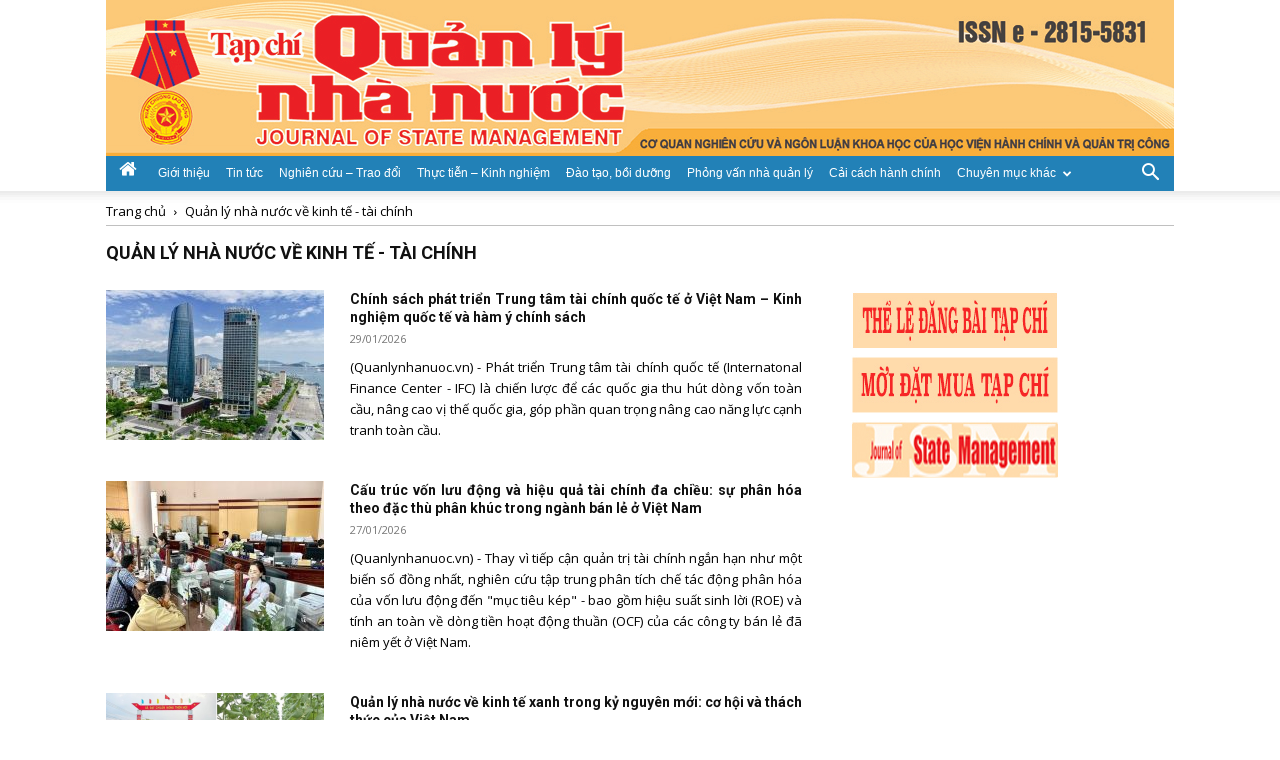

--- FILE ---
content_type: text/html; charset=UTF-8
request_url: https://www.quanlynhanuoc.vn/category/quan-ly-nha-nuoc-ve-kinh-te-tai-chinh/
body_size: 67287
content:
<!doctype html >
<!--[if IE 8]>    <html class="ie8" lang="en"> <![endif]-->
<!--[if IE 9]>    <html class="ie9" lang="en"> <![endif]-->
<!--[if gt IE 8]><!--> <html lang="vi"> <!--<![endif]-->
<head>
    <title>Quản lý nhà nước về kinh tế &#8211; tài chính | Tạp chí Quản lý nhà nước</title>
    <meta charset="UTF-8" />
    <meta name="viewport" content="width=device-width, initial-scale=1.0">
    <link rel="pingback" href="https://www.quanlynhanuoc.vn/xmlrpc.php" />
    <meta name='robots' content='max-image-preview:large' />
<link rel="icon" type="image/png" href="https://www.quanlynhanuoc.vn/wp-content/uploads/2024/04/cropped-favicon.png"><link rel='dns-prefetch' href='//fonts.googleapis.com' />
<link rel="alternate" type="application/rss+xml" title="Dòng thông tin Tạp chí Quản lý nhà nước &raquo;" href="https://www.quanlynhanuoc.vn/feed/" />
<link rel="alternate" type="application/rss+xml" title="Dòng phản hồi Tạp chí Quản lý nhà nước &raquo;" href="https://www.quanlynhanuoc.vn/comments/feed/" />
<link rel="alternate" type="application/rss+xml" title="Dòng thông tin chuyên mục Tạp chí Quản lý nhà nước &raquo; Quản lý nhà nước về kinh tế - tài chính" href="https://www.quanlynhanuoc.vn/category/quan-ly-nha-nuoc-ve-kinh-te-tai-chinh/feed/" />
<script type="text/javascript">
/* <![CDATA[ */
window._wpemojiSettings = {"baseUrl":"https:\/\/s.w.org\/images\/core\/emoji\/14.0.0\/72x72\/","ext":".png","svgUrl":"https:\/\/s.w.org\/images\/core\/emoji\/14.0.0\/svg\/","svgExt":".svg","source":{"concatemoji":"https:\/\/www.quanlynhanuoc.vn\/wp-includes\/js\/wp-emoji-release.min.js?ver=6.4.2"}};
/*! This file is auto-generated */
!function(i,n){var o,s,e;function c(e){try{var t={supportTests:e,timestamp:(new Date).valueOf()};sessionStorage.setItem(o,JSON.stringify(t))}catch(e){}}function p(e,t,n){e.clearRect(0,0,e.canvas.width,e.canvas.height),e.fillText(t,0,0);var t=new Uint32Array(e.getImageData(0,0,e.canvas.width,e.canvas.height).data),r=(e.clearRect(0,0,e.canvas.width,e.canvas.height),e.fillText(n,0,0),new Uint32Array(e.getImageData(0,0,e.canvas.width,e.canvas.height).data));return t.every(function(e,t){return e===r[t]})}function u(e,t,n){switch(t){case"flag":return n(e,"\ud83c\udff3\ufe0f\u200d\u26a7\ufe0f","\ud83c\udff3\ufe0f\u200b\u26a7\ufe0f")?!1:!n(e,"\ud83c\uddfa\ud83c\uddf3","\ud83c\uddfa\u200b\ud83c\uddf3")&&!n(e,"\ud83c\udff4\udb40\udc67\udb40\udc62\udb40\udc65\udb40\udc6e\udb40\udc67\udb40\udc7f","\ud83c\udff4\u200b\udb40\udc67\u200b\udb40\udc62\u200b\udb40\udc65\u200b\udb40\udc6e\u200b\udb40\udc67\u200b\udb40\udc7f");case"emoji":return!n(e,"\ud83e\udef1\ud83c\udffb\u200d\ud83e\udef2\ud83c\udfff","\ud83e\udef1\ud83c\udffb\u200b\ud83e\udef2\ud83c\udfff")}return!1}function f(e,t,n){var r="undefined"!=typeof WorkerGlobalScope&&self instanceof WorkerGlobalScope?new OffscreenCanvas(300,150):i.createElement("canvas"),a=r.getContext("2d",{willReadFrequently:!0}),o=(a.textBaseline="top",a.font="600 32px Arial",{});return e.forEach(function(e){o[e]=t(a,e,n)}),o}function t(e){var t=i.createElement("script");t.src=e,t.defer=!0,i.head.appendChild(t)}"undefined"!=typeof Promise&&(o="wpEmojiSettingsSupports",s=["flag","emoji"],n.supports={everything:!0,everythingExceptFlag:!0},e=new Promise(function(e){i.addEventListener("DOMContentLoaded",e,{once:!0})}),new Promise(function(t){var n=function(){try{var e=JSON.parse(sessionStorage.getItem(o));if("object"==typeof e&&"number"==typeof e.timestamp&&(new Date).valueOf()<e.timestamp+604800&&"object"==typeof e.supportTests)return e.supportTests}catch(e){}return null}();if(!n){if("undefined"!=typeof Worker&&"undefined"!=typeof OffscreenCanvas&&"undefined"!=typeof URL&&URL.createObjectURL&&"undefined"!=typeof Blob)try{var e="postMessage("+f.toString()+"("+[JSON.stringify(s),u.toString(),p.toString()].join(",")+"));",r=new Blob([e],{type:"text/javascript"}),a=new Worker(URL.createObjectURL(r),{name:"wpTestEmojiSupports"});return void(a.onmessage=function(e){c(n=e.data),a.terminate(),t(n)})}catch(e){}c(n=f(s,u,p))}t(n)}).then(function(e){for(var t in e)n.supports[t]=e[t],n.supports.everything=n.supports.everything&&n.supports[t],"flag"!==t&&(n.supports.everythingExceptFlag=n.supports.everythingExceptFlag&&n.supports[t]);n.supports.everythingExceptFlag=n.supports.everythingExceptFlag&&!n.supports.flag,n.DOMReady=!1,n.readyCallback=function(){n.DOMReady=!0}}).then(function(){return e}).then(function(){var e;n.supports.everything||(n.readyCallback(),(e=n.source||{}).concatemoji?t(e.concatemoji):e.wpemoji&&e.twemoji&&(t(e.twemoji),t(e.wpemoji)))}))}((window,document),window._wpemojiSettings);
/* ]]> */
</script>
<style id='wp-emoji-styles-inline-css' type='text/css'>

	img.wp-smiley, img.emoji {
		display: inline !important;
		border: none !important;
		box-shadow: none !important;
		height: 1em !important;
		width: 1em !important;
		margin: 0 0.07em !important;
		vertical-align: -0.1em !important;
		background: none !important;
		padding: 0 !important;
	}
</style>
<style id='classic-theme-styles-inline-css' type='text/css'>
/*! This file is auto-generated */
.wp-block-button__link{color:#fff;background-color:#32373c;border-radius:9999px;box-shadow:none;text-decoration:none;padding:calc(.667em + 2px) calc(1.333em + 2px);font-size:1.125em}.wp-block-file__button{background:#32373c;color:#fff;text-decoration:none}
</style>
<style id='global-styles-inline-css' type='text/css'>
body{--wp--preset--color--black: #000000;--wp--preset--color--cyan-bluish-gray: #abb8c3;--wp--preset--color--white: #ffffff;--wp--preset--color--pale-pink: #f78da7;--wp--preset--color--vivid-red: #cf2e2e;--wp--preset--color--luminous-vivid-orange: #ff6900;--wp--preset--color--luminous-vivid-amber: #fcb900;--wp--preset--color--light-green-cyan: #7bdcb5;--wp--preset--color--vivid-green-cyan: #00d084;--wp--preset--color--pale-cyan-blue: #8ed1fc;--wp--preset--color--vivid-cyan-blue: #0693e3;--wp--preset--color--vivid-purple: #9b51e0;--wp--preset--gradient--vivid-cyan-blue-to-vivid-purple: linear-gradient(135deg,rgba(6,147,227,1) 0%,rgb(155,81,224) 100%);--wp--preset--gradient--light-green-cyan-to-vivid-green-cyan: linear-gradient(135deg,rgb(122,220,180) 0%,rgb(0,208,130) 100%);--wp--preset--gradient--luminous-vivid-amber-to-luminous-vivid-orange: linear-gradient(135deg,rgba(252,185,0,1) 0%,rgba(255,105,0,1) 100%);--wp--preset--gradient--luminous-vivid-orange-to-vivid-red: linear-gradient(135deg,rgba(255,105,0,1) 0%,rgb(207,46,46) 100%);--wp--preset--gradient--very-light-gray-to-cyan-bluish-gray: linear-gradient(135deg,rgb(238,238,238) 0%,rgb(169,184,195) 100%);--wp--preset--gradient--cool-to-warm-spectrum: linear-gradient(135deg,rgb(74,234,220) 0%,rgb(151,120,209) 20%,rgb(207,42,186) 40%,rgb(238,44,130) 60%,rgb(251,105,98) 80%,rgb(254,248,76) 100%);--wp--preset--gradient--blush-light-purple: linear-gradient(135deg,rgb(255,206,236) 0%,rgb(152,150,240) 100%);--wp--preset--gradient--blush-bordeaux: linear-gradient(135deg,rgb(254,205,165) 0%,rgb(254,45,45) 50%,rgb(107,0,62) 100%);--wp--preset--gradient--luminous-dusk: linear-gradient(135deg,rgb(255,203,112) 0%,rgb(199,81,192) 50%,rgb(65,88,208) 100%);--wp--preset--gradient--pale-ocean: linear-gradient(135deg,rgb(255,245,203) 0%,rgb(182,227,212) 50%,rgb(51,167,181) 100%);--wp--preset--gradient--electric-grass: linear-gradient(135deg,rgb(202,248,128) 0%,rgb(113,206,126) 100%);--wp--preset--gradient--midnight: linear-gradient(135deg,rgb(2,3,129) 0%,rgb(40,116,252) 100%);--wp--preset--font-size--small: 11px;--wp--preset--font-size--medium: 20px;--wp--preset--font-size--large: 32px;--wp--preset--font-size--x-large: 42px;--wp--preset--font-size--regular: 15px;--wp--preset--font-size--larger: 50px;--wp--preset--spacing--20: 0.44rem;--wp--preset--spacing--30: 0.67rem;--wp--preset--spacing--40: 1rem;--wp--preset--spacing--50: 1.5rem;--wp--preset--spacing--60: 2.25rem;--wp--preset--spacing--70: 3.38rem;--wp--preset--spacing--80: 5.06rem;--wp--preset--shadow--natural: 6px 6px 9px rgba(0, 0, 0, 0.2);--wp--preset--shadow--deep: 12px 12px 50px rgba(0, 0, 0, 0.4);--wp--preset--shadow--sharp: 6px 6px 0px rgba(0, 0, 0, 0.2);--wp--preset--shadow--outlined: 6px 6px 0px -3px rgba(255, 255, 255, 1), 6px 6px rgba(0, 0, 0, 1);--wp--preset--shadow--crisp: 6px 6px 0px rgba(0, 0, 0, 1);}:where(.is-layout-flex){gap: 0.5em;}:where(.is-layout-grid){gap: 0.5em;}body .is-layout-flow > .alignleft{float: left;margin-inline-start: 0;margin-inline-end: 2em;}body .is-layout-flow > .alignright{float: right;margin-inline-start: 2em;margin-inline-end: 0;}body .is-layout-flow > .aligncenter{margin-left: auto !important;margin-right: auto !important;}body .is-layout-constrained > .alignleft{float: left;margin-inline-start: 0;margin-inline-end: 2em;}body .is-layout-constrained > .alignright{float: right;margin-inline-start: 2em;margin-inline-end: 0;}body .is-layout-constrained > .aligncenter{margin-left: auto !important;margin-right: auto !important;}body .is-layout-constrained > :where(:not(.alignleft):not(.alignright):not(.alignfull)){max-width: var(--wp--style--global--content-size);margin-left: auto !important;margin-right: auto !important;}body .is-layout-constrained > .alignwide{max-width: var(--wp--style--global--wide-size);}body .is-layout-flex{display: flex;}body .is-layout-flex{flex-wrap: wrap;align-items: center;}body .is-layout-flex > *{margin: 0;}body .is-layout-grid{display: grid;}body .is-layout-grid > *{margin: 0;}:where(.wp-block-columns.is-layout-flex){gap: 2em;}:where(.wp-block-columns.is-layout-grid){gap: 2em;}:where(.wp-block-post-template.is-layout-flex){gap: 1.25em;}:where(.wp-block-post-template.is-layout-grid){gap: 1.25em;}.has-black-color{color: var(--wp--preset--color--black) !important;}.has-cyan-bluish-gray-color{color: var(--wp--preset--color--cyan-bluish-gray) !important;}.has-white-color{color: var(--wp--preset--color--white) !important;}.has-pale-pink-color{color: var(--wp--preset--color--pale-pink) !important;}.has-vivid-red-color{color: var(--wp--preset--color--vivid-red) !important;}.has-luminous-vivid-orange-color{color: var(--wp--preset--color--luminous-vivid-orange) !important;}.has-luminous-vivid-amber-color{color: var(--wp--preset--color--luminous-vivid-amber) !important;}.has-light-green-cyan-color{color: var(--wp--preset--color--light-green-cyan) !important;}.has-vivid-green-cyan-color{color: var(--wp--preset--color--vivid-green-cyan) !important;}.has-pale-cyan-blue-color{color: var(--wp--preset--color--pale-cyan-blue) !important;}.has-vivid-cyan-blue-color{color: var(--wp--preset--color--vivid-cyan-blue) !important;}.has-vivid-purple-color{color: var(--wp--preset--color--vivid-purple) !important;}.has-black-background-color{background-color: var(--wp--preset--color--black) !important;}.has-cyan-bluish-gray-background-color{background-color: var(--wp--preset--color--cyan-bluish-gray) !important;}.has-white-background-color{background-color: var(--wp--preset--color--white) !important;}.has-pale-pink-background-color{background-color: var(--wp--preset--color--pale-pink) !important;}.has-vivid-red-background-color{background-color: var(--wp--preset--color--vivid-red) !important;}.has-luminous-vivid-orange-background-color{background-color: var(--wp--preset--color--luminous-vivid-orange) !important;}.has-luminous-vivid-amber-background-color{background-color: var(--wp--preset--color--luminous-vivid-amber) !important;}.has-light-green-cyan-background-color{background-color: var(--wp--preset--color--light-green-cyan) !important;}.has-vivid-green-cyan-background-color{background-color: var(--wp--preset--color--vivid-green-cyan) !important;}.has-pale-cyan-blue-background-color{background-color: var(--wp--preset--color--pale-cyan-blue) !important;}.has-vivid-cyan-blue-background-color{background-color: var(--wp--preset--color--vivid-cyan-blue) !important;}.has-vivid-purple-background-color{background-color: var(--wp--preset--color--vivid-purple) !important;}.has-black-border-color{border-color: var(--wp--preset--color--black) !important;}.has-cyan-bluish-gray-border-color{border-color: var(--wp--preset--color--cyan-bluish-gray) !important;}.has-white-border-color{border-color: var(--wp--preset--color--white) !important;}.has-pale-pink-border-color{border-color: var(--wp--preset--color--pale-pink) !important;}.has-vivid-red-border-color{border-color: var(--wp--preset--color--vivid-red) !important;}.has-luminous-vivid-orange-border-color{border-color: var(--wp--preset--color--luminous-vivid-orange) !important;}.has-luminous-vivid-amber-border-color{border-color: var(--wp--preset--color--luminous-vivid-amber) !important;}.has-light-green-cyan-border-color{border-color: var(--wp--preset--color--light-green-cyan) !important;}.has-vivid-green-cyan-border-color{border-color: var(--wp--preset--color--vivid-green-cyan) !important;}.has-pale-cyan-blue-border-color{border-color: var(--wp--preset--color--pale-cyan-blue) !important;}.has-vivid-cyan-blue-border-color{border-color: var(--wp--preset--color--vivid-cyan-blue) !important;}.has-vivid-purple-border-color{border-color: var(--wp--preset--color--vivid-purple) !important;}.has-vivid-cyan-blue-to-vivid-purple-gradient-background{background: var(--wp--preset--gradient--vivid-cyan-blue-to-vivid-purple) !important;}.has-light-green-cyan-to-vivid-green-cyan-gradient-background{background: var(--wp--preset--gradient--light-green-cyan-to-vivid-green-cyan) !important;}.has-luminous-vivid-amber-to-luminous-vivid-orange-gradient-background{background: var(--wp--preset--gradient--luminous-vivid-amber-to-luminous-vivid-orange) !important;}.has-luminous-vivid-orange-to-vivid-red-gradient-background{background: var(--wp--preset--gradient--luminous-vivid-orange-to-vivid-red) !important;}.has-very-light-gray-to-cyan-bluish-gray-gradient-background{background: var(--wp--preset--gradient--very-light-gray-to-cyan-bluish-gray) !important;}.has-cool-to-warm-spectrum-gradient-background{background: var(--wp--preset--gradient--cool-to-warm-spectrum) !important;}.has-blush-light-purple-gradient-background{background: var(--wp--preset--gradient--blush-light-purple) !important;}.has-blush-bordeaux-gradient-background{background: var(--wp--preset--gradient--blush-bordeaux) !important;}.has-luminous-dusk-gradient-background{background: var(--wp--preset--gradient--luminous-dusk) !important;}.has-pale-ocean-gradient-background{background: var(--wp--preset--gradient--pale-ocean) !important;}.has-electric-grass-gradient-background{background: var(--wp--preset--gradient--electric-grass) !important;}.has-midnight-gradient-background{background: var(--wp--preset--gradient--midnight) !important;}.has-small-font-size{font-size: var(--wp--preset--font-size--small) !important;}.has-medium-font-size{font-size: var(--wp--preset--font-size--medium) !important;}.has-large-font-size{font-size: var(--wp--preset--font-size--large) !important;}.has-x-large-font-size{font-size: var(--wp--preset--font-size--x-large) !important;}
.wp-block-navigation a:where(:not(.wp-element-button)){color: inherit;}
:where(.wp-block-post-template.is-layout-flex){gap: 1.25em;}:where(.wp-block-post-template.is-layout-grid){gap: 1.25em;}
:where(.wp-block-columns.is-layout-flex){gap: 2em;}:where(.wp-block-columns.is-layout-grid){gap: 2em;}
.wp-block-pullquote{font-size: 1.5em;line-height: 1.6;}
</style>
<link rel='stylesheet' id='td-plugin-multi-purpose-css' href='https://www.quanlynhanuoc.vn/wp-content/plugins/td-composer/td-multi-purpose/style.css?ver=6e115e4f3fd55dfd38f44cc142869bd1' type='text/css' media='all' />
<link rel='stylesheet' id='google-fonts-style-css' href='https://fonts.googleapis.com/css?family=Open+Sans%3A400%2C600%2C700%7CRoboto%3A400%2C500%2C700&#038;display=swap&#038;ver=12.6.3' type='text/css' media='all' />
<link rel='stylesheet' id='td-theme-css' href='https://www.quanlynhanuoc.vn/wp-content/themes/Newspaper/style.css?ver=12.6.3' type='text/css' media='all' />
<style id='td-theme-inline-css' type='text/css'>@media (max-width:767px){.td-header-desktop-wrap{display:none}}@media (min-width:767px){.td-header-mobile-wrap{display:none}}</style>
<link rel='stylesheet' id='td-legacy-framework-front-style-css' href='https://www.quanlynhanuoc.vn/wp-content/plugins/td-composer/legacy/Newspaper/assets/css/td_legacy_main.css?ver=6e115e4f3fd55dfd38f44cc142869bd1' type='text/css' media='all' />
<link rel='stylesheet' id='td-standard-pack-framework-front-style-css' href='https://www.quanlynhanuoc.vn/wp-content/plugins/td-standard-pack/Newspaper/assets/css/td_standard_pack_main.css?ver=ced655a2648d3677707c9e7999346fb6' type='text/css' media='all' />
<script type="text/javascript" id="wp-statistics-tracker-js-extra">
/* <![CDATA[ */
var WP_Statistics_Tracker_Object = {"hitRequestUrl":"https:\/\/www.quanlynhanuoc.vn\/wp-json\/wp-statistics\/v2\/hit?wp_statistics_hit_rest=yes&track_all=0&current_page_type=category&current_page_id=5391&search_query&page_uri=L2NhdGVnb3J5L3F1YW4tbHktbmhhLW51b2MtdmUta2luaC10ZS10YWktY2hpbmgv","keepOnlineRequestUrl":"https:\/\/www.quanlynhanuoc.vn\/wp-json\/wp-statistics\/v2\/online?wp_statistics_hit_rest=yes&track_all=0&current_page_type=category&current_page_id=5391&search_query&page_uri=L2NhdGVnb3J5L3F1YW4tbHktbmhhLW51b2MtdmUta2luaC10ZS10YWktY2hpbmgv","option":{"dntEnabled":"1","cacheCompatibility":""}};
/* ]]> */
</script>
<script type="text/javascript" src="https://www.quanlynhanuoc.vn/wp-content/plugins/wp-statistics/assets/js/tracker.js?ver=6.4.2" id="wp-statistics-tracker-js"></script>
<script type="text/javascript" src="https://www.quanlynhanuoc.vn/wp-includes/js/jquery/jquery.min.js?ver=3.7.1" id="jquery-core-js"></script>
<script type="text/javascript" src="https://www.quanlynhanuoc.vn/wp-includes/js/jquery/jquery-migrate.min.js?ver=3.4.1" id="jquery-migrate-js"></script>
<link rel="https://api.w.org/" href="https://www.quanlynhanuoc.vn/wp-json/" /><link rel="alternate" type="application/json" href="https://www.quanlynhanuoc.vn/wp-json/wp/v2/categories/5391" /><link rel="EditURI" type="application/rsd+xml" title="RSD" href="https://www.quanlynhanuoc.vn/xmlrpc.php?rsd" />
<meta name="generator" content="WordPress 6.4.2" />
<!-- Analytics by WP Statistics v14.3.4 - https://wp-statistics.com/ -->

<!-- JS generated by theme -->

<script>
    
    

	    var tdBlocksArray = []; //here we store all the items for the current page

	    // td_block class - each ajax block uses a object of this class for requests
	    function tdBlock() {
		    this.id = '';
		    this.block_type = 1; //block type id (1-234 etc)
		    this.atts = '';
		    this.td_column_number = '';
		    this.td_current_page = 1; //
		    this.post_count = 0; //from wp
		    this.found_posts = 0; //from wp
		    this.max_num_pages = 0; //from wp
		    this.td_filter_value = ''; //current live filter value
		    this.is_ajax_running = false;
		    this.td_user_action = ''; // load more or infinite loader (used by the animation)
		    this.header_color = '';
		    this.ajax_pagination_infinite_stop = ''; //show load more at page x
	    }

        // td_js_generator - mini detector
        ( function () {
            var htmlTag = document.getElementsByTagName("html")[0];

	        if ( navigator.userAgent.indexOf("MSIE 10.0") > -1 ) {
                htmlTag.className += ' ie10';
            }

            if ( !!navigator.userAgent.match(/Trident.*rv\:11\./) ) {
                htmlTag.className += ' ie11';
            }

	        if ( navigator.userAgent.indexOf("Edge") > -1 ) {
                htmlTag.className += ' ieEdge';
            }

            if ( /(iPad|iPhone|iPod)/g.test(navigator.userAgent) ) {
                htmlTag.className += ' td-md-is-ios';
            }

            var user_agent = navigator.userAgent.toLowerCase();
            if ( user_agent.indexOf("android") > -1 ) {
                htmlTag.className += ' td-md-is-android';
            }

            if ( -1 !== navigator.userAgent.indexOf('Mac OS X')  ) {
                htmlTag.className += ' td-md-is-os-x';
            }

            if ( /chrom(e|ium)/.test(navigator.userAgent.toLowerCase()) ) {
               htmlTag.className += ' td-md-is-chrome';
            }

            if ( -1 !== navigator.userAgent.indexOf('Firefox') ) {
                htmlTag.className += ' td-md-is-firefox';
            }

            if ( -1 !== navigator.userAgent.indexOf('Safari') && -1 === navigator.userAgent.indexOf('Chrome') ) {
                htmlTag.className += ' td-md-is-safari';
            }

            if( -1 !== navigator.userAgent.indexOf('IEMobile') ){
                htmlTag.className += ' td-md-is-iemobile';
            }

        })();

        var tdLocalCache = {};

        ( function () {
            "use strict";

            tdLocalCache = {
                data: {},
                remove: function (resource_id) {
                    delete tdLocalCache.data[resource_id];
                },
                exist: function (resource_id) {
                    return tdLocalCache.data.hasOwnProperty(resource_id) && tdLocalCache.data[resource_id] !== null;
                },
                get: function (resource_id) {
                    return tdLocalCache.data[resource_id];
                },
                set: function (resource_id, cachedData) {
                    tdLocalCache.remove(resource_id);
                    tdLocalCache.data[resource_id] = cachedData;
                }
            };
        })();

    
    
var td_viewport_interval_list=[{"limitBottom":767,"sidebarWidth":228},{"limitBottom":1018,"sidebarWidth":300},{"limitBottom":1140,"sidebarWidth":324}];
var td_animation_stack_effect="type0";
var tds_animation_stack=true;
var td_animation_stack_specific_selectors=".entry-thumb, img, .td-lazy-img";
var td_animation_stack_general_selectors=".td-animation-stack img, .td-animation-stack .entry-thumb, .post img, .td-animation-stack .td-lazy-img";
var tdc_is_installed="yes";
var td_ajax_url="https:\/\/www.quanlynhanuoc.vn\/wp-admin\/admin-ajax.php?td_theme_name=Newspaper&v=12.6.3";
var td_get_template_directory_uri="https:\/\/www.quanlynhanuoc.vn\/wp-content\/plugins\/td-composer\/legacy\/common";
var tds_snap_menu="snap";
var tds_logo_on_sticky="";
var tds_header_style="9";
var td_please_wait="Vui l\u00f2ng ch\u1edd...";
var td_email_user_pass_incorrect="Ng\u01b0\u1eddi d\u00f9ng ho\u1eb7c m\u1eadt kh\u1ea9u kh\u00f4ng ch\u00ednh x\u00e1c!";
var td_email_user_incorrect="Email ho\u1eb7c t\u00e0i kho\u1ea3n kh\u00f4ng ch\u00ednh x\u00e1c!";
var td_email_incorrect="Email kh\u00f4ng \u0111\u00fang!";
var td_user_incorrect="Username incorrect!";
var td_email_user_empty="Email or username empty!";
var td_pass_empty="Pass empty!";
var td_pass_pattern_incorrect="Invalid Pass Pattern!";
var td_retype_pass_incorrect="Retyped Pass incorrect!";
var tds_more_articles_on_post_enable="";
var tds_more_articles_on_post_time_to_wait="";
var tds_more_articles_on_post_pages_distance_from_top=0;
var tds_captcha="";
var tds_theme_color_site_wide="#4db2ec";
var tds_smart_sidebar="";
var tdThemeName="Newspaper";
var tdThemeNameWl="Newspaper";
var td_magnific_popup_translation_tPrev="Tr\u01b0\u1edbc (Left arrow key)";
var td_magnific_popup_translation_tNext="Ti\u1ebfp (Right arrow key)";
var td_magnific_popup_translation_tCounter="%curr% c\u1ee7a %total%";
var td_magnific_popup_translation_ajax_tError="Kh\u00f4ng th\u1ec3 t\u1ea3i n\u1ed9i dung t\u1ea1i %url%";
var td_magnific_popup_translation_image_tError="Kh\u00f4ng th\u1ec3 t\u1ea3i \u1ea3nh #%curr%";
var tdBlockNonce="188baec881";
var tdMobileMenu="enabled";
var tdMobileSearch="enabled";
var tdDateNamesI18n={"month_names":["Th\u00e1ng M\u1ed9t","Th\u00e1ng Hai","Th\u00e1ng Ba","Th\u00e1ng T\u01b0","Th\u00e1ng N\u0103m","Th\u00e1ng S\u00e1u","Th\u00e1ng B\u1ea3y","Th\u00e1ng T\u00e1m","Th\u00e1ng Ch\u00edn","Th\u00e1ng M\u01b0\u1eddi","Th\u00e1ng M\u01b0\u1eddi M\u1ed9t","Th\u00e1ng M\u01b0\u1eddi Hai"],"month_names_short":["Th1","Th2","Th3","Th4","Th5","Th6","Th7","Th8","Th9","Th10","Th11","Th12"],"day_names":["Ch\u1ee7 Nh\u1eadt","Th\u1ee9 Hai","Th\u1ee9 Ba","Th\u1ee9 T\u01b0","Th\u1ee9 N\u0103m","Th\u1ee9 S\u00e1u","Th\u1ee9 B\u1ea3y"],"day_names_short":["CN","T2","T3","T4","T5","T6","T7"]};
var tdb_modal_confirm="C\u1ee9u";
var tdb_modal_cancel="H\u1ee7y b\u1ecf";
var tdb_modal_confirm_alt="\u0110\u00fang";
var tdb_modal_cancel_alt="KH\u00d4NG";
var td_ad_background_click_link="";
var td_ad_background_click_target="";
</script>


<!-- Header style compiled by theme -->

<style>:root{--td_excl_label:'LOẠI TRỪ'}.td-theme-wrap .td_mod_mega_menu:hover .entry-title a,.td-theme-wrap .sf-menu .td_mega_menu_sub_cats .cur-sub-cat{color:rgba(15,8,5,0.44)}.td-theme-wrap .sf-menu .td-mega-menu .td-post-category:hover,.td-theme-wrap .td-mega-menu .td-next-prev-wrap a:hover{background-color:rgba(15,8,5,0.44)}.td-theme-wrap .td-mega-menu .td-next-prev-wrap a:hover{border-color:rgba(15,8,5,0.44)}:root{--td_excl_label:'LOẠI TRỪ'}.td-theme-wrap .td_mod_mega_menu:hover .entry-title a,.td-theme-wrap .sf-menu .td_mega_menu_sub_cats .cur-sub-cat{color:rgba(15,8,5,0.44)}.td-theme-wrap .sf-menu .td-mega-menu .td-post-category:hover,.td-theme-wrap .td-mega-menu .td-next-prev-wrap a:hover{background-color:rgba(15,8,5,0.44)}.td-theme-wrap .td-mega-menu .td-next-prev-wrap a:hover{border-color:rgba(15,8,5,0.44)}</style>




<script type="application/ld+json">
    {
        "@context": "https://schema.org",
        "@type": "BreadcrumbList",
        "itemListElement": [
            {
                "@type": "ListItem",
                "position": 1,
                "item": {
                    "@type": "WebSite",
                    "@id": "https://www.quanlynhanuoc.vn/",
                    "name": "Trang chủ"
                }
            },
            {
                "@type": "ListItem",
                "position": 2,
                    "item": {
                    "@type": "WebPage",
                    "@id": "https://www.quanlynhanuoc.vn/category/quan-ly-nha-nuoc-ve-kinh-te-tai-chinh/",
                    "name": "Quản lý nhà nước về kinh tế - tài chính"
                }
            }    
        ]
    }
</script>
<link rel="icon" href="https://www.quanlynhanuoc.vn/wp-content/uploads/2024/04/cropped-favicon-32x32.png" sizes="32x32" />
<link rel="icon" href="https://www.quanlynhanuoc.vn/wp-content/uploads/2024/04/cropped-favicon-192x192.png" sizes="192x192" />
<link rel="apple-touch-icon" href="https://www.quanlynhanuoc.vn/wp-content/uploads/2024/04/cropped-favicon-180x180.png" />
<meta name="msapplication-TileImage" content="https://www.quanlynhanuoc.vn/wp-content/uploads/2024/04/cropped-favicon-270x270.png" />

<!-- Button style compiled by theme -->

<style></style>

	<style id="tdw-css-placeholder"></style>    <link rel="stylesheet" type="text/css" href="https://www.quanlynhanuoc.vn/wp-content/themes/Newspaper/qlnn.css?v=16">
</head>

<body class="archive category category-quan-ly-nha-nuoc-ve-kinh-te-tai-chinh category-5391 td-standard-pack global-block-template-1 td_category_template_1 td_category_top_posts_style_disable td-animation-stack-type0 td-full-layout" itemscope="itemscope" itemtype="https://schema.org/WebPage">

            <div class="td-scroll-up  td-hide-scroll-up-on-mob" style="display:none;"><i class="td-icon-menu-up"></i></div>
    
    <div class="td-menu-background" style="visibility:hidden"></div>
<div id="td-mobile-nav" style="visibility:hidden">
    <div class="td-mobile-container">
        <!-- mobile menu top section -->
        <div class="td-menu-socials-wrap">
            <!-- socials -->
            <div class="td-menu-socials">
                            </div>
            <!-- close button -->
            <div class="td-mobile-close">
                <span><i class="td-icon-close-mobile"></i></span>
            </div>
        </div>

        <!-- login section -->
        
        <!-- menu section -->
        <div class="td-mobile-content">
            <div class="menu-qlnn-mainmenu-container"><ul id="menu-qlnn-mainmenu" class="td-mobile-main-menu"><li id="menu-item-466" class="menu-item menu-item-type-custom menu-item-object-custom menu-item-first menu-item-466"><a href="/"><i class="qlnn-home-button td-icon-home"></i></a></li>
<li id="menu-item-464" class="menu-item menu-item-type-taxonomy menu-item-object-category menu-item-464"><a href="https://www.quanlynhanuoc.vn/category/gioi-thieu/">Giới thiệu</a></li>
<li id="menu-item-465" class="menu-item menu-item-type-taxonomy menu-item-object-category menu-item-465"><a href="https://www.quanlynhanuoc.vn/category/tin-tuc-su-kien/">Tin tức</a></li>
<li id="menu-item-145" class="menu-item menu-item-type-taxonomy menu-item-object-category menu-item-145"><a href="https://www.quanlynhanuoc.vn/category/nghien-cuu-trao-doi/">Nghiên cứu &#8211; Trao đổi</a></li>
<li id="menu-item-143" class="menu-item menu-item-type-taxonomy menu-item-object-category menu-item-143"><a href="https://www.quanlynhanuoc.vn/category/thuc-tien-kinh-nghiem/">Thực tiễn &#8211; Kinh nghiệm</a></li>
<li id="menu-item-142" class="menu-item menu-item-type-taxonomy menu-item-object-category menu-item-142"><a href="https://www.quanlynhanuoc.vn/category/dao-tao-boi-duong/">Đào tạo, bồi dưỡng</a></li>
<li id="menu-item-149" class="menu-item menu-item-type-taxonomy menu-item-object-category menu-item-149"><a href="https://www.quanlynhanuoc.vn/category/phong-van-nha-quan-ly/">Phỏng vấn nhà quản lý</a></li>
<li id="menu-item-141" class="menu-item menu-item-type-taxonomy menu-item-object-category menu-item-141"><a href="https://www.quanlynhanuoc.vn/category/cai-cach-hanh-chinh/">Cải cách hành chính</a></li>
<li id="menu-item-146" class="menu-item menu-item-type-custom menu-item-object-custom menu-item-has-children menu-item-146"><a>Chuyên mục khác<i class="td-icon-menu-right td-element-after"></i></a>
<ul class="sub-menu">
	<li id="menu-item-5318" class="menu-item menu-item-type-taxonomy menu-item-object-category menu-item-5318"><a href="https://www.quanlynhanuoc.vn/category/chao-mung-dai-hoi-dang-toan-quoc-lan-thu-xiv/">Chào mừng Đại hội Đại biểu toàn quốc lần thứ XIV của Đảng</a></li>
	<li id="menu-item-5316" class="menu-item menu-item-type-taxonomy menu-item-object-category menu-item-5316"><a href="https://www.quanlynhanuoc.vn/category/chuyen-muc/hoc-tap-va-lam-theo-tu-tuong-dao-duc-phong-cach-cua-chu-tich-ho-chi-minh/">Học tập và làm theo tư tưởng, đạo đức, phong cách Chủ tịch Hồ Chí Minh</a></li>
	<li id="menu-item-151" class="menu-item menu-item-type-taxonomy menu-item-object-category menu-item-151"><a href="https://www.quanlynhanuoc.vn/category/hanh-chinh-quoc-te/">Hành chính quốc tế</a></li>
	<li id="menu-item-150" class="menu-item menu-item-type-taxonomy menu-item-object-category menu-item-150"><a href="https://www.quanlynhanuoc.vn/category/hanh-chinh-doanh-nghiep/">Hành chính doanh nghiệp</a></li>
	<li id="menu-item-144" class="menu-item menu-item-type-taxonomy menu-item-object-category menu-item-144"><a href="https://www.quanlynhanuoc.vn/category/van-ban-chinh-sach-moi/">Văn bản &#8211; Chính sách mới</a></li>
</ul>
</li>
</ul></div>        </div>
    </div>

    <!-- register/login section -->
    </div><div class="td-search-background" style="visibility:hidden"></div>
<div class="td-search-wrap-mob" style="visibility:hidden">
	<div class="td-drop-down-search">
		<form method="get" class="td-search-form" action="https://www.quanlynhanuoc.vn/">
			<!-- close button -->
			<div class="td-search-close">
				<span><i class="td-icon-close-mobile"></i></span>
			</div>
			<div role="search" class="td-search-input">
				<span>TÌM KIẾM</span>
				<input id="td-header-search-mob" type="text" value="" name="s" autocomplete="off" />
			</div>
		</form>
		<div id="td-aj-search-mob" class="td-ajax-search-flex"></div>
	</div>
</div>

    <div id="td-outer-wrap" class="td-theme-wrap">
    
        
            <div class="tdc-header-wrap ">

            <!--
Header style 9
-->

<div class="td-header-wrap td-header-style-9 ">
    
    
    <div class="td-banner-wrap-full td-logo-wrap-full td-logo-mobile-loaded td-container-wrap ">
        <div class="td-header-sp-logo">
            			<a class="td-main-logo" href="https://www.quanlynhanuoc.vn/">
				<img src="https://www.quanlynhanuoc.vn/wp-content/uploads/2025/12/MANGSET-DIEN-TU-2026.jpg" alt=""  width="1068" height="156"/>
				<span class="td-visual-hidden">Tạp chí Quản lý nhà nước</span>
			</a>
		        </div>
    </div>

    <div class="td-header-menu-wrap-full td-container-wrap ">
        
        <div class="td-header-menu-wrap td-header-gradient ">
            <div class="qlnn-mainmenu td-container td-header-row td-header-main-menu">
                <div id="td-header-menu" role="navigation">
        <div id="td-top-mobile-toggle"><a href="#" role="button" aria-label="Menu"><i class="td-icon-font td-icon-mobile"></i></a></div>
        <div class="td-main-menu-logo td-logo-in-header">
        		<a class="td-mobile-logo td-sticky-disable" aria-label="Logo" href="https://www.quanlynhanuoc.vn/">
			<img src="https://www.quanlynhanuoc.vn/wp-content/uploads/2024/04/QLNN-Mobile-Banner-2024-copy5.png" alt=""  width="350" height="48"/>
		</a>
			<a class="td-header-logo td-sticky-disable" aria-label="Logo" href="https://www.quanlynhanuoc.vn/">
			<img src="https://www.quanlynhanuoc.vn/wp-content/uploads/2025/12/MANGSET-DIEN-TU-2026.jpg" alt=""  width="1068" height="156"/>
		</a>
	    </div>
    <div class="menu-qlnn-mainmenu-container"><ul id="menu-qlnn-mainmenu-1" class="sf-menu"><li class="menu-item menu-item-type-custom menu-item-object-custom menu-item-first td-menu-item td-normal-menu menu-item-466"><a href="/"><i class="qlnn-home-button td-icon-home"></i></a></li>
<li class="menu-item menu-item-type-taxonomy menu-item-object-category td-menu-item td-normal-menu menu-item-464"><a href="https://www.quanlynhanuoc.vn/category/gioi-thieu/">Giới thiệu</a></li>
<li class="menu-item menu-item-type-taxonomy menu-item-object-category td-menu-item td-normal-menu menu-item-465"><a href="https://www.quanlynhanuoc.vn/category/tin-tuc-su-kien/">Tin tức</a></li>
<li class="menu-item menu-item-type-taxonomy menu-item-object-category td-menu-item td-normal-menu menu-item-145"><a href="https://www.quanlynhanuoc.vn/category/nghien-cuu-trao-doi/">Nghiên cứu &#8211; Trao đổi</a></li>
<li class="menu-item menu-item-type-taxonomy menu-item-object-category td-menu-item td-normal-menu menu-item-143"><a href="https://www.quanlynhanuoc.vn/category/thuc-tien-kinh-nghiem/">Thực tiễn &#8211; Kinh nghiệm</a></li>
<li class="menu-item menu-item-type-taxonomy menu-item-object-category td-menu-item td-normal-menu menu-item-142"><a href="https://www.quanlynhanuoc.vn/category/dao-tao-boi-duong/">Đào tạo, bồi dưỡng</a></li>
<li class="menu-item menu-item-type-taxonomy menu-item-object-category td-menu-item td-normal-menu menu-item-149"><a href="https://www.quanlynhanuoc.vn/category/phong-van-nha-quan-ly/">Phỏng vấn nhà quản lý</a></li>
<li class="menu-item menu-item-type-taxonomy menu-item-object-category td-menu-item td-normal-menu menu-item-141"><a href="https://www.quanlynhanuoc.vn/category/cai-cach-hanh-chinh/">Cải cách hành chính</a></li>
<li class="menu-item menu-item-type-custom menu-item-object-custom menu-item-has-children td-menu-item td-normal-menu menu-item-146"><a>Chuyên mục khác</a>
<ul class="sub-menu">
	<li class="menu-item menu-item-type-taxonomy menu-item-object-category td-menu-item td-normal-menu menu-item-5318"><a href="https://www.quanlynhanuoc.vn/category/chao-mung-dai-hoi-dang-toan-quoc-lan-thu-xiv/">Chào mừng Đại hội Đại biểu toàn quốc lần thứ XIV của Đảng</a></li>
	<li class="menu-item menu-item-type-taxonomy menu-item-object-category td-menu-item td-normal-menu menu-item-5316"><a href="https://www.quanlynhanuoc.vn/category/chuyen-muc/hoc-tap-va-lam-theo-tu-tuong-dao-duc-phong-cach-cua-chu-tich-ho-chi-minh/">Học tập và làm theo tư tưởng, đạo đức, phong cách Chủ tịch Hồ Chí Minh</a></li>
	<li class="menu-item menu-item-type-taxonomy menu-item-object-category td-menu-item td-normal-menu menu-item-151"><a href="https://www.quanlynhanuoc.vn/category/hanh-chinh-quoc-te/">Hành chính quốc tế</a></li>
	<li class="menu-item menu-item-type-taxonomy menu-item-object-category td-menu-item td-normal-menu menu-item-150"><a href="https://www.quanlynhanuoc.vn/category/hanh-chinh-doanh-nghiep/">Hành chính doanh nghiệp</a></li>
	<li class="menu-item menu-item-type-taxonomy menu-item-object-category td-menu-item td-normal-menu menu-item-144"><a href="https://www.quanlynhanuoc.vn/category/van-ban-chinh-sach-moi/">Văn bản &#8211; Chính sách mới</a></li>
</ul>
</li>
</ul></div></div>


    <div class="header-search-wrap">
        <div class="td-search-btns-wrap">
            <a id="td-header-search-button" href="#" role="button" aria-label="Search" class="dropdown-toggle " data-toggle="dropdown"><i class="td-icon-search"></i></a>
                            <a id="td-header-search-button-mob" href="#" role="button" aria-label="Search" class="dropdown-toggle " data-toggle="dropdown"><i class="td-icon-search"></i></a>
                    </div>

        <div class="td-drop-down-search" aria-labelledby="td-header-search-button">
            <form method="get" class="td-search-form" action="https://www.quanlynhanuoc.vn/">
                <div role="search" class="td-head-form-search-wrap">
                    <input id="td-header-search" type="text" value="" name="s" autocomplete="off" /><input class="wpb_button wpb_btn-inverse btn" type="submit" id="td-header-search-top" value="TÌM KIẾM" />
                </div>
            </form>
            <div id="td-aj-search"></div>
        </div>
    </div>

            </div>
        </div>
    </div>

    
</div>
            </div>

            




        <!-- subcategory -->
        <div class="td-category-header td-container-wrap">
            <div class="td-container">
                <div class="td-pb-row">
                    <div class="td-pb-span12">
                        <div class="td-crumb-container"><div class="entry-crumbs"><span><a title="" class="entry-crumb" href="https://www.quanlynhanuoc.vn/">Trang chủ</a></span> <i class="td-icon-right td-bread-sep td-bred-no-url-last"></i> <span class="td-bred-no-url-last">Quản lý nhà nước về kinh tế - tài chính</span></div></div>

                        <h1 class="entry-title td-page-title">Quản lý nhà nước về kinh tế - tài chính</h1>
                        
                    </div>
                </div>
                            </div>
        </div>

        
	
    <div class="td-main-content-wrap td-container-wrap">
        <div class="td-container">

            <!-- content -->
            <div class="td-pb-row">
                                        <div class="td-pb-span8 td-main-content">
                            <div class="td-ss-main-content">
                                <!-- module -->
        <div class="td_module_10 td_module_wrap td-animation-stack">
            <div class="td-module-thumb"><a href="https://www.quanlynhanuoc.vn/2026/01/29/chinh-sach-phat-trien-tai-chinh-quoc-te-o-viet-nam-kinh-nghiem-quoc-te-va-ham-y-chinh-sach/"  rel="bookmark" class="td-image-wrap " title="Chính sách phát triển Trung tâm tài chính quốc tế ở Việt Nam &#8211; Kinh nghiệm quốc tế và hàm ý chính sách" ><img class="entry-thumb" src="[data-uri]" alt="" title="Chính sách phát triển Trung tâm tài chính quốc tế ở Việt Nam &#8211; Kinh nghiệm quốc tế và hàm ý chính sách" data-type="image_tag" data-img-url="https://www.quanlynhanuoc.vn/wp-content/uploads/2026/01/a-trung20251126160446-218x150.jpg"  width="218" height="150" /></a></div>
            <div class="item-details">
            <h3 class="entry-title td-module-title"><a href="https://www.quanlynhanuoc.vn/2026/01/29/chinh-sach-phat-trien-tai-chinh-quoc-te-o-viet-nam-kinh-nghiem-quoc-te-va-ham-y-chinh-sach/"  rel="bookmark" title="Chính sách phát triển Trung tâm tài chính quốc tế ở Việt Nam &#8211; Kinh nghiệm quốc tế và hàm ý chính sách">Chính sách phát triển Trung tâm tài chính quốc tế ở Việt Nam &#8211; Kinh nghiệm quốc tế và hàm ý chính sách</a></h3>
                <div class="td-module-meta-info">
                                                                    <span class="td-post-date"><time class="entry-date updated td-module-date" datetime="2026-01-29T15:22:36+07:00" >29/01/2026</time></span>                                        </div>

                <div class="td-excerpt">
                    (Quanlynhanuoc.vn) - Phát triển Trung tâm tài chính quốc tế (Internatonal Finance Center - IFC) là chiến lược để các quốc gia thu hút dòng vốn toàn cầu, nâng cao vị thế quốc gia, góp phần quan trọng nâng cao năng lực cạnh tranh toàn cầu.                </div>
            </div>

        </div>

        <!-- module -->
        <div class="td_module_10 td_module_wrap td-animation-stack">
            <div class="td-module-thumb"><a href="https://www.quanlynhanuoc.vn/2026/01/27/cau-truc-von-luu-dong-va-hieu-qua-tai-chinh-da-chieu-su-phan-hoa-theo-dac-thu-phan-khuc-trong-nganh-ban-le-o-viet-nam/"  rel="bookmark" class="td-image-wrap " title="Cấu trúc vốn lưu động và hiệu quả tài chính đa chiều: sự phân hóa theo đặc thù phân khúc trong ngành bán lẻ ở Việt Nam" ><img class="entry-thumb" src="[data-uri]" alt="" title="Cấu trúc vốn lưu động và hiệu quả tài chính đa chiều: sự phân hóa theo đặc thù phân khúc trong ngành bán lẻ ở Việt Nam" data-type="image_tag" data-img-url="https://www.quanlynhanuoc.vn/wp-content/uploads/2026/01/ngan-hang-day-manh-tang-truong-tin-dung-nhung-thang-cuoi-nam.-2--218x150.jpg"  width="218" height="150" /></a></div>
            <div class="item-details">
            <h3 class="entry-title td-module-title"><a href="https://www.quanlynhanuoc.vn/2026/01/27/cau-truc-von-luu-dong-va-hieu-qua-tai-chinh-da-chieu-su-phan-hoa-theo-dac-thu-phan-khuc-trong-nganh-ban-le-o-viet-nam/"  rel="bookmark" title="Cấu trúc vốn lưu động và hiệu quả tài chính đa chiều: sự phân hóa theo đặc thù phân khúc trong ngành bán lẻ ở Việt Nam">Cấu trúc vốn lưu động và hiệu quả tài chính đa chiều: sự phân hóa theo đặc thù phân khúc trong ngành bán lẻ ở Việt Nam</a></h3>
                <div class="td-module-meta-info">
                                                                    <span class="td-post-date"><time class="entry-date updated td-module-date" datetime="2026-01-27T21:01:22+07:00" >27/01/2026</time></span>                                        </div>

                <div class="td-excerpt">
                    (Quanlynhanuoc.vn) - Thay vì tiếp cận quản trị tài chính ngắn hạn như một biến số đồng nhất, nghiên cứu tập trung phân tích chế tác động phân hóa của vốn lưu động đến "mục tiêu kép" - bao gồm hiệu suất sinh lời (ROE) và tính an toàn về dòng tiền hoạt động thuần (OCF) của các công ty bán lẻ đã niêm yết ở Việt Nam.                </div>
            </div>

        </div>

        <!-- module -->
        <div class="td_module_10 td_module_wrap td-animation-stack">
            <div class="td-module-thumb"><a href="https://www.quanlynhanuoc.vn/2026/01/27/quan-ly-nha-nuoc-ve-kinh-te-xanh-trong-ky-nguyen-moi-co-hoi-va-thach-thuc-cua-viet-nam/"  rel="bookmark" class="td-image-wrap " title="Quản lý nhà nước về kinh tế xanh trong kỷ nguyên mới: cơ hội và thách thức của Việt Nam" ><img class="entry-thumb" src="[data-uri]" alt="" title="Quản lý nhà nước về kinh tế xanh trong kỷ nguyên mới: cơ hội và thách thức của Việt Nam" data-type="image_tag" data-img-url="https://www.quanlynhanuoc.vn/wp-content/uploads/2026/01/national-targets-1-218x150.png"  width="218" height="150" /></a></div>
            <div class="item-details">
            <h3 class="entry-title td-module-title"><a href="https://www.quanlynhanuoc.vn/2026/01/27/quan-ly-nha-nuoc-ve-kinh-te-xanh-trong-ky-nguyen-moi-co-hoi-va-thach-thuc-cua-viet-nam/"  rel="bookmark" title="Quản lý nhà nước về kinh tế xanh trong kỷ nguyên mới: cơ hội và thách thức của Việt Nam">Quản lý nhà nước về kinh tế xanh trong kỷ nguyên mới: cơ hội và thách thức của Việt Nam</a></h3>
                <div class="td-module-meta-info">
                                                                    <span class="td-post-date"><time class="entry-date updated td-module-date" datetime="2026-01-27T10:40:03+07:00" >27/01/2026</time></span>                                        </div>

                <div class="td-excerpt">
                    (Quanlynhanuoc.vn) - Trong bối cảnh thế giới chuyển mình mạnh mẽ theo hướng phát triển bền vững, kinh tế xanh đang trở thành xu thế tất yếu của các quốc gia.
                </div>
            </div>

        </div>

        <!-- module -->
        <div class="td_module_10 td_module_wrap td-animation-stack">
            <div class="td-module-thumb"><a href="https://www.quanlynhanuoc.vn/2026/01/27/phat-huy-vai-tro-cua-nha-nuoc-trong-phat-trien-kinh-te-xanh-o-viet-nam/"  rel="bookmark" class="td-image-wrap " title="Phát huy vai trò của Nhà nước trong phát triển kinh tế xanh ở Việt Nam" ><img class="entry-thumb" src="[data-uri]" alt="" title="Phát huy vai trò của Nhà nước trong phát triển kinh tế xanh ở Việt Nam" data-type="image_tag" data-img-url="https://www.quanlynhanuoc.vn/wp-content/uploads/2026/01/phat-trien-kinh-te-xanh-16111470957551740375439-218x150.jpg"  width="218" height="150" /></a></div>
            <div class="item-details">
            <h3 class="entry-title td-module-title"><a href="https://www.quanlynhanuoc.vn/2026/01/27/phat-huy-vai-tro-cua-nha-nuoc-trong-phat-trien-kinh-te-xanh-o-viet-nam/"  rel="bookmark" title="Phát huy vai trò của Nhà nước trong phát triển kinh tế xanh ở Việt Nam">Phát huy vai trò của Nhà nước trong phát triển kinh tế xanh ở Việt Nam</a></h3>
                <div class="td-module-meta-info">
                                                                    <span class="td-post-date"><time class="entry-date updated td-module-date" datetime="2026-01-27T09:14:00+07:00" >27/01/2026</time></span>                                        </div>

                <div class="td-excerpt">
                    (Quanlynhanuoc.vn) - Kinh tế xanh đang trở thành xu hướng toàn cầu, đặc biệt ở các nước đang phát triển như Việt Nam, nhằm cân bằng giữa tăng trưởng kinh tế và bảo vệ môi trường.                </div>
            </div>

        </div>

        <!-- module -->
        <div class="td_module_10 td_module_wrap td-animation-stack">
            <div class="td-module-thumb"><a href="https://www.quanlynhanuoc.vn/2026/01/27/khung-ly-thuyet-hoan-thien-chinh-sach-phat-trien-he-sinh-thai-doi-moi-sang-tao-va-kinh-te-so-tiep-can-tu-co-che-thi-diem-tai-tp-ho-chi-minh/"  rel="bookmark" class="td-image-wrap " title="Khung lý thuyết hoàn thiện chính sách phát triển hệ sinh thái đổi mới sáng tạo và kinh tế số: tiếp cận từ cơ chế thí điểm tại TP. Hồ Chí Minh" ><img class="entry-thumb" src="[data-uri]" alt="" title="Khung lý thuyết hoàn thiện chính sách phát triển hệ sinh thái đổi mới sáng tạo và kinh tế số: tiếp cận từ cơ chế thí điểm tại TP. Hồ Chí Minh" data-type="image_tag" data-img-url="https://www.quanlynhanuoc.vn/wp-content/uploads/2026/01/hinh-anh-sai-gon-1-1-2-218x150.jpg"  width="218" height="150" /></a></div>
            <div class="item-details">
            <h3 class="entry-title td-module-title"><a href="https://www.quanlynhanuoc.vn/2026/01/27/khung-ly-thuyet-hoan-thien-chinh-sach-phat-trien-he-sinh-thai-doi-moi-sang-tao-va-kinh-te-so-tiep-can-tu-co-che-thi-diem-tai-tp-ho-chi-minh/"  rel="bookmark" title="Khung lý thuyết hoàn thiện chính sách phát triển hệ sinh thái đổi mới sáng tạo và kinh tế số: tiếp cận từ cơ chế thí điểm tại TP. Hồ Chí Minh">Khung lý thuyết hoàn thiện chính sách phát triển hệ sinh thái đổi mới sáng tạo và kinh tế số: tiếp cận từ cơ chế thí điểm tại TP. Hồ Chí Minh</a></h3>
                <div class="td-module-meta-info">
                                                                    <span class="td-post-date"><time class="entry-date updated td-module-date" datetime="2026-01-27T07:58:56+07:00" >27/01/2026</time></span>                                        </div>

                <div class="td-excerpt">
                    (Quanlynhanuoc.vn) - Nghiên cứu tập trung mô tả thực trạng chính sách phát triển hệ sinh thái đổi mới sáng tạo và kinh tế số tại TP. Hồ Chí Minh, từ đó đề xuất nhóm giải pháp hoàn thiện dựa trên các cơ chế thí điểm của Nghị quyết số 98.                </div>
            </div>

        </div>

        <!-- module -->
        <div class="td_module_10 td_module_wrap td-animation-stack">
            <div class="td-module-thumb"><a href="https://www.quanlynhanuoc.vn/2026/01/26/thu-hut-dau-tu-truc-tiep-nuoc-ngoai-xanh-vung-dong-bang-song-hong-trong-boi-canh-moi/"  rel="bookmark" class="td-image-wrap " title="Thu hút đầu tư trực tiếp nước ngoài xanh vùng đồng bằng sông Hồng trong bối cảnh mới" ><img class="entry-thumb" src="[data-uri]" alt="" title="Thu hút đầu tư trực tiếp nước ngoài xanh vùng đồng bằng sông Hồng trong bối cảnh mới" data-type="image_tag" data-img-url="https://www.quanlynhanuoc.vn/wp-content/uploads/2026/01/vung-ong-bang-song-hong-hut-von-fdi-nhieu-nhat-ca-nuoc_671865d12bfa3-218x150.jpg"  width="218" height="150" /></a></div>
            <div class="item-details">
            <h3 class="entry-title td-module-title"><a href="https://www.quanlynhanuoc.vn/2026/01/26/thu-hut-dau-tu-truc-tiep-nuoc-ngoai-xanh-vung-dong-bang-song-hong-trong-boi-canh-moi/"  rel="bookmark" title="Thu hút đầu tư trực tiếp nước ngoài xanh vùng đồng bằng sông Hồng trong bối cảnh mới">Thu hút đầu tư trực tiếp nước ngoài xanh vùng đồng bằng sông Hồng trong bối cảnh mới</a></h3>
                <div class="td-module-meta-info">
                                                                    <span class="td-post-date"><time class="entry-date updated td-module-date" datetime="2026-01-26T22:59:19+07:00" >26/01/2026</time></span>                                        </div>

                <div class="td-excerpt">
                    (Quanlynhanuoc.vn) - Vùng đồng bằng sông Hồng hiện nay gồm 6 tỉnh, thành phố là Hà Nội, Hải Phòng, Quảng Ninh, Hưng Yên, Bắc Ninh và Ninh Bình.                </div>
            </div>

        </div>

        <!-- module -->
        <div class="td_module_10 td_module_wrap td-animation-stack">
            <div class="td-module-thumb"><a href="https://www.quanlynhanuoc.vn/2025/12/30/cac-nhan-to-anh-huong-toi-hieu-qua-tai-chinh-cua-cac-cong-ty-dai-chung-niem-yet-tai-thi-truong-chung-khoan-ha-noi/"  rel="bookmark" class="td-image-wrap " title="Các nhân tố ảnh hưởng tới hiệu quả tài chính của các công ty đại chúng niêm yết tại thị trường chứng khoán Hà Nội" ><img class="entry-thumb" src="[data-uri]" alt="" title="Các nhân tố ảnh hưởng tới hiệu quả tài chính của các công ty đại chúng niêm yết tại thị trường chứng khoán Hà Nội" data-type="image_tag" data-img-url="https://www.quanlynhanuoc.vn/wp-content/uploads/2025/12/Screen-Shot-2025-12-29-at-21.22.08-218x150.png"  width="218" height="150" /></a></div>
            <div class="item-details">
            <h3 class="entry-title td-module-title"><a href="https://www.quanlynhanuoc.vn/2025/12/30/cac-nhan-to-anh-huong-toi-hieu-qua-tai-chinh-cua-cac-cong-ty-dai-chung-niem-yet-tai-thi-truong-chung-khoan-ha-noi/"  rel="bookmark" title="Các nhân tố ảnh hưởng tới hiệu quả tài chính của các công ty đại chúng niêm yết tại thị trường chứng khoán Hà Nội">Các nhân tố ảnh hưởng tới hiệu quả tài chính của các công ty đại chúng niêm yết tại thị trường chứng khoán Hà Nội</a></h3>
                <div class="td-module-meta-info">
                                                                    <span class="td-post-date"><time class="entry-date updated td-module-date" datetime="2025-12-30T09:16:00+07:00" >30/12/2025</time></span>                                        </div>

                <div class="td-excerpt">
                    (Quanlynhanuoc.vn) - Bài viết phân tích các yếu tố ảnh hưởng tới hiệu quả tài chính của 25 công ty đại chúng niêm yết tại thị trường chứng khoán Hà Nội trong giai đoạn 2011- 2022 theo ba chỉ tiêu ROA, ROE và ROS dựa trên công cụ định lượng.                 </div>
            </div>

        </div>

        <!-- module -->
        <div class="td_module_10 td_module_wrap td-animation-stack">
            <div class="td-module-thumb"><a href="https://www.quanlynhanuoc.vn/2025/12/29/bien-dong-ty-gia-hoi-doai-chien-luoc-phong-ngua-rui-ro-va-hieu-qua-tai-chinh-tu-thuc-tien-cac-doanh-nghiep-xuat-nhap-khau-niem-yet-tai-viet-nam/"  rel="bookmark" class="td-image-wrap " title="Biến động tỷ giá hối đoái, chiến lược phòng ngừa rủi ro và hiệu quả tài chính từ thực tiễn các doanh nghiệp xuất nhập khẩu niêm yết tại Việt Nam" ><img class="entry-thumb" src="[data-uri]" alt="" title="Biến động tỷ giá hối đoái, chiến lược phòng ngừa rủi ro và hiệu quả tài chính từ thực tiễn các doanh nghiệp xuất nhập khẩu niêm yết tại Việt Nam" data-type="image_tag" data-img-url="https://www.quanlynhanuoc.vn/wp-content/uploads/2025/12/Anh-chup-Man-hinh-2025-12-29-luc-13.37.49-218x150.png"  width="218" height="150" /></a></div>
            <div class="item-details">
            <h3 class="entry-title td-module-title"><a href="https://www.quanlynhanuoc.vn/2025/12/29/bien-dong-ty-gia-hoi-doai-chien-luoc-phong-ngua-rui-ro-va-hieu-qua-tai-chinh-tu-thuc-tien-cac-doanh-nghiep-xuat-nhap-khau-niem-yet-tai-viet-nam/"  rel="bookmark" title="Biến động tỷ giá hối đoái, chiến lược phòng ngừa rủi ro và hiệu quả tài chính từ thực tiễn các doanh nghiệp xuất nhập khẩu niêm yết tại Việt Nam">Biến động tỷ giá hối đoái, chiến lược phòng ngừa rủi ro và hiệu quả tài chính từ thực tiễn các doanh nghiệp xuất nhập khẩu niêm yết tại Việt Nam</a></h3>
                <div class="td-module-meta-info">
                                                                    <span class="td-post-date"><time class="entry-date updated td-module-date" datetime="2025-12-29T10:30:00+07:00" >29/12/2025</time></span>                                        </div>

                <div class="td-excerpt">
                    (Quanlynhanuoc.vn) - Trong hơn một thập kỷ qua, hoạt động xuất nhập khẩu giữ vai trò động lực tăng trưởng của nền kinh tế Việt Nam với kim ngạch xuất nhập khẩu tương đương 180 - 220% GDP. Điều này đồng nghĩa các doanh nghiệp xuất nhập khẩu phải đối mặt với mức độ phơi nhiễm tỷ giá rất lớn.                </div>
            </div>

        </div>

        <!-- module -->
        <div class="td_module_10 td_module_wrap td-animation-stack">
            <div class="td-module-thumb"><a href="https://www.quanlynhanuoc.vn/2025/12/25/tac-dong-cua-thuong-mai-dien-tu-den-doanh-nghiep-ban-le-truyen-thong-tai-ha-noi-bang-chung-thuc-nghiem-tu-khao-sat-doanh-nghiep-2/"  rel="bookmark" class="td-image-wrap " title="Tác động của thương mại điện tử đến doanh nghiệp bán lẻ truyền thống tại Hà Nội: Bằng chứng thực nghiệm từ khảo sát doanh nghiệp" ><img class="entry-thumb" src="[data-uri]" alt="" title="Tác động của thương mại điện tử đến doanh nghiệp bán lẻ truyền thống tại Hà Nội: Bằng chứng thực nghiệm từ khảo sát doanh nghiệp" data-type="image_tag" data-img-url="https://www.quanlynhanuoc.vn/wp-content/uploads/2025/12/Anh-chup-Man-hinh-2025-12-23-luc-15.11.10-218x150.png"  width="218" height="150" /></a></div>
            <div class="item-details">
            <h3 class="entry-title td-module-title"><a href="https://www.quanlynhanuoc.vn/2025/12/25/tac-dong-cua-thuong-mai-dien-tu-den-doanh-nghiep-ban-le-truyen-thong-tai-ha-noi-bang-chung-thuc-nghiem-tu-khao-sat-doanh-nghiep-2/"  rel="bookmark" title="Tác động của thương mại điện tử đến doanh nghiệp bán lẻ truyền thống tại Hà Nội: Bằng chứng thực nghiệm từ khảo sát doanh nghiệp">Tác động của thương mại điện tử đến doanh nghiệp bán lẻ truyền thống tại Hà Nội: Bằng chứng thực nghiệm từ khảo sát doanh nghiệp</a></h3>
                <div class="td-module-meta-info">
                                                                    <span class="td-post-date"><time class="entry-date updated td-module-date" datetime="2025-12-25T15:36:00+07:00" >25/12/2025</time></span>                                        </div>

                <div class="td-excerpt">
                    (Quanlynhanuoc.vn) - Trong bối cảnh chuyển đổi số diễn ra mạnh mẽ, thương mại điện tử đang dần trở thành yếu tố thay đổi căn bản cấu trúc ngành bán lẻ tại Việt Nam.                </div>
            </div>

        </div>

        <!-- module -->
        <div class="td_module_10 td_module_wrap td-animation-stack">
            <div class="td-module-thumb"><a href="https://www.quanlynhanuoc.vn/2025/12/25/hieu-qua-kinh-doanh-cua-cac-doanh-nghiep-cong-nghe-thong-tin-niem-yet-o-viet-nam/"  rel="bookmark" class="td-image-wrap " title="Hiệu quả kinh doanh của các doanh nghiệp công nghệ thông tin niêm yết ở Việt Nam" ><img class="entry-thumb" src="[data-uri]" alt="" title="Hiệu quả kinh doanh của các doanh nghiệp công nghệ thông tin niêm yết ở Việt Nam" data-type="image_tag" data-img-url="https://www.quanlynhanuoc.vn/wp-content/uploads/2025/12/Anh-chup-Man-hinh-2025-12-28-luc-10.38.08-218x150.png"  width="218" height="150" /></a></div>
            <div class="item-details">
            <h3 class="entry-title td-module-title"><a href="https://www.quanlynhanuoc.vn/2025/12/25/hieu-qua-kinh-doanh-cua-cac-doanh-nghiep-cong-nghe-thong-tin-niem-yet-o-viet-nam/"  rel="bookmark" title="Hiệu quả kinh doanh của các doanh nghiệp công nghệ thông tin niêm yết ở Việt Nam">Hiệu quả kinh doanh của các doanh nghiệp công nghệ thông tin niêm yết ở Việt Nam</a></h3>
                <div class="td-module-meta-info">
                                                                    <span class="td-post-date"><time class="entry-date updated td-module-date" datetime="2025-12-25T08:58:00+07:00" >25/12/2025</time></span>                                        </div>

                <div class="td-excerpt">
                    (Quanlynhanuoc.vn) - Nghiên cứu tìm hiểu sự tác động của các nhân tố đến hiệu quả kinh doanh của các doanh nghiệp công nghệ thông tin niêm yết ở Việt Nam.                </div>
            </div>

        </div>

        <div class="page-nav td-pb-padding-side"><span class="current">1</span><a href="https://www.quanlynhanuoc.vn/category/quan-ly-nha-nuoc-ve-kinh-te-tai-chinh/page/2/" class="page" title="2">2</a><a href="https://www.quanlynhanuoc.vn/category/quan-ly-nha-nuoc-ve-kinh-te-tai-chinh/page/3/" class="page" title="3">3</a><span class="extend">...</span><a href="https://www.quanlynhanuoc.vn/category/quan-ly-nha-nuoc-ve-kinh-te-tai-chinh/page/29/" class="last" title="29">29</a><a href="https://www.quanlynhanuoc.vn/category/quan-ly-nha-nuoc-ve-kinh-te-tai-chinh/page/2/"  aria-label="next-page" ><i class="td-icon-menu-right"></i></a><span class="pages">Trang 1 của 29</span><div class="clearfix"></div></div>                            </div>
                        </div>

                        <div class="td-pb-span4 td-main-sidebar">
                            <div class="td-ss-main-sidebar">
                                <aside class="td_block_template_1 widget widget_text">			<div class="textwidget"><p><a href="https://www.quanlynhanuoc.vn/2020/01/02/quy-dinh-the-le-bai-bao-khoa-hoc-gui-dang-tap-chi-quan-ly-nha-nuoc/"><img loading="lazy" decoding="async" class="alignnone wp-image-15132 size-full" src="https://www.quanlynhanuoc.vn/wp-content/uploads/2021/07/thele3.jpg" alt="" width="210" height="60" /></a><a href="https://www.quanlynhanuoc.vn/2020/01/02/moi-dat-mua-tap-chi/"><img loading="lazy" decoding="async" class="alignnone wp-image-15131 size-full" src="https://www.quanlynhanuoc.vn/wp-content/uploads/2021/07/datmua2.jpg" alt="" width="210" height="60" /></a><a href="https://jsm.quanlynhanuoc.vn"><img loading="lazy" decoding="async" class="alignnone wp-image-37272 size-full" src="https://www.quanlynhanuoc.vn/wp-content/uploads/2024/03/nutta6-copy-2.jpg" alt="" width="210" height="60" /></a></p>
</div>
		</aside>                            </div>
                        </div>
                                    </div> <!-- /.td-pb-row -->
        </div> <!-- /.td-container -->
    </div> <!-- /.td-main-content-wrap -->

<!-- Instagram -->

	
	
            <div class="tdc-footer-wrap ">

                <!-- Footer -->
				<div class="td-footer-wrapper td-footer-container td-container-wrap ">
    <div class="td-container">

	    <div class="td-pb-row">
		    <div class="td-pb-span12">
                		    </div>
	    </div>

        <div class="td-pb-row">
            <div class="td-pb-span12">
                <aside class="widget_text td_block_template_1 widget widget_custom_html"><div class="textwidget custom-html-widget">Cơ quan chủ quản: Học viện Hành chính và Quản trị công<br/>
Tổng Biên tập: TS. Nguyễn Quang Vinh
<br/>
Phó Tổng Biên tập: TS. Lê Thị Hoa
<br/>
Giấy phép hoạt động Báo chí số 93/GP-BTTTT, ngày 28/2/2025 của Bộ trưởng Bộ Thông tin và Truyền thông<br/>
Toà soạn: 77 Nguyễn Chí Thanh, Giảng Võ, Hà Nội<br/>
Điện thoại: 024 38359289 - 024 38359958 – 024 37735790 – 024 37735764<br/>
Email: quanlynhanuoc@apag.edu.vn</div></aside>            </div>
        </div>
    </div>
</div>
                <!-- Sub Footer -->
				            </div><!--close td-footer-wrap-->
			

</div><!--close td-outer-wrap-->




    <!--

        Theme: Newspaper by tagDiv.com 2023
        Version: 12.6.3 (rara)
        Deploy mode: deploy
        
        uid: 697feea78b05d
    -->

    
<!-- Custom css from theme panel -->
<style type="text/css" media="screen">.td-page-title{font-size:18px}@media (max-width:767px){body .td-page-title{font-size:15px;line-height:22px}}</style>

<script type="text/javascript" src="https://www.quanlynhanuoc.vn/wp-content/plugins/td-composer/legacy/Newspaper/js/tagdiv_theme.min.js?ver=12.6.3" id="td-site-min-js"></script>


<script type="text/javascript" src="https://www.quanlynhanuoc.vn/wp-content/plugins/td-composer/legacy/Newspaper/js/tdMenu.js?ver=12.6.3" id="tdMenu-js"></script>

<script type="text/javascript" src="https://www.quanlynhanuoc.vn/wp-content/plugins/td-composer/legacy/Newspaper/js/tdAjaxSearch.js?ver=12.6.3" id="tdAjaxSearch-js"></script>
<!-- JS generated by theme -->

<script>
    
jQuery().ready(function() {
var pulldown_size = jQuery(".td-category-pulldown-filter:first").width();
if (pulldown_size > 113) { jQuery(".td-category-pulldown-filter .td-pulldown-filter-list").css({"min-width": pulldown_size, "border-top": "1px solid #444"}); }
});
</script>


<script>var td_res_context_registered_atts=[];</script>

</body>
</html>
<!-- Dynamic page generated in 1.150 seconds. -->